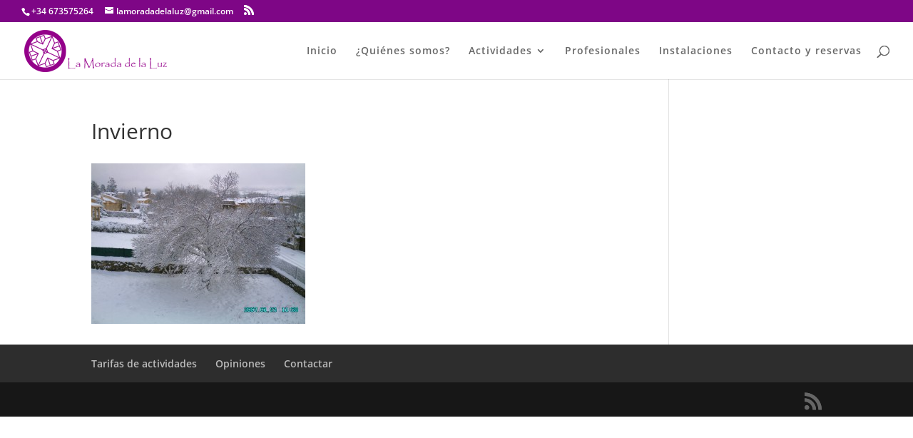

--- FILE ---
content_type: text/plain
request_url: https://www.google-analytics.com/j/collect?v=1&_v=j102&a=858646671&t=pageview&_s=1&dl=https%3A%2F%2Fretiros.lamoradadelaluz.com%2Fnaturaleza-y-vida%2Fsunplus%2F&ul=en-us%40posix&dt=Invierno%20-%20Retiros%20La%20morada%20de%20la%20luz&sr=1280x720&vp=1280x720&_u=IEBAAEABAAAAACAAI~&jid=1633645012&gjid=2067561298&cid=1152952176.1763479095&tid=UA-105610406-1&_gid=807921395.1763479095&_r=1&_slc=1&z=1626779759
body_size: -454
content:
2,cG-3017KB115T